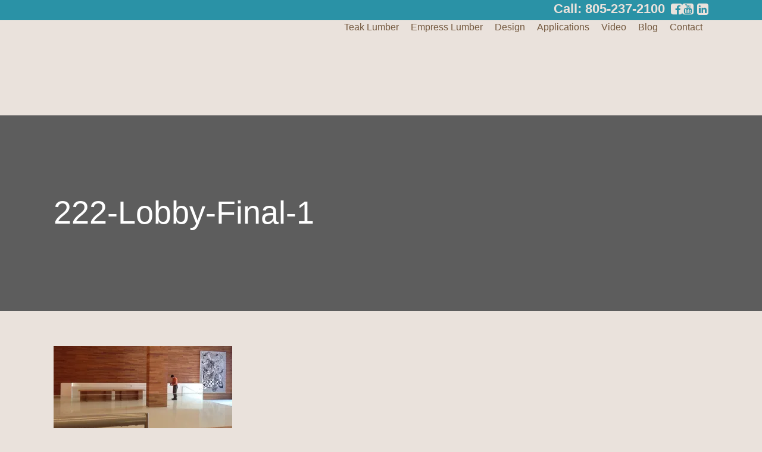

--- FILE ---
content_type: text/html; charset=UTF-8
request_url: https://pacificcoastteak.com/222-2nd-street-teak-project/222-lobby-final-1/
body_size: 18229
content:
<!DOCTYPE html><html lang="en-US"><head><script data-no-optimize="1">var litespeed_docref=sessionStorage.getItem("litespeed_docref");litespeed_docref&&(Object.defineProperty(document,"referrer",{get:function(){return litespeed_docref}}),sessionStorage.removeItem("litespeed_docref"));</script> <meta charset="UTF-8" /><link data-optimized="2" rel="stylesheet" href="https://pacificcoastteak.com/wp-content/litespeed/css/b49de7eb77d5f0975735ad9cb4055ad5.css?ver=9e9d7" /><meta name="viewport" content="width=device-width,initial-scale=1,user-scalable=no"><title>222-Lobby-Final-1 - Pacific Coast Teak</title><link rel="profile" href="https://gmpg.org/xfn/11"/><link rel="shortcut icon" type="image/x-icon" href="https://pacificcoastteak.com/wp-content/uploads/2017/04/icon.png" /><link rel="apple-touch-icon" href="https://pacificcoastteak.com/wp-content/uploads/2017/04/icon.png" />
<!--[if gte IE 9]><style type="text/css">.gradient {
			filter: none;
		}</style><![endif]--><meta name='robots' content='index, follow, max-image-preview:large, max-snippet:-1, max-video-preview:-1' /><link rel="canonical" href="https://pacificcoastteak.com/222-2nd-street-teak-project/222-lobby-final-1/" /><meta property="og:locale" content="en_US" /><meta property="og:type" content="article" /><meta property="og:title" content="222-Lobby-Final-1 - Pacific Coast Teak" /><meta property="og:url" content="https://pacificcoastteak.com/222-2nd-street-teak-project/222-lobby-final-1/" /><meta property="og:site_name" content="Pacific Coast Teak" /><meta property="og:image" content="https://pacificcoastteak.com/222-2nd-street-teak-project/222-lobby-final-1" /><meta property="og:image:width" content="460" /><meta property="og:image:height" content="259" /><meta property="og:image:type" content="image/jpeg" /><meta name="twitter:card" content="summary_large_image" /> <script type="application/ld+json" class="yoast-schema-graph">{"@context":"https://schema.org","@graph":[{"@type":"WebPage","@id":"https://pacificcoastteak.com/222-2nd-street-teak-project/222-lobby-final-1/","url":"https://pacificcoastteak.com/222-2nd-street-teak-project/222-lobby-final-1/","name":"222-Lobby-Final-1 - Pacific Coast Teak","isPartOf":{"@id":"https://pacificcoastteak.com/#website"},"primaryImageOfPage":{"@id":"https://pacificcoastteak.com/222-2nd-street-teak-project/222-lobby-final-1/#primaryimage"},"image":{"@id":"https://pacificcoastteak.com/222-2nd-street-teak-project/222-lobby-final-1/#primaryimage"},"thumbnailUrl":"https://i0.wp.com/pacificcoastteak.com/wp-content/uploads/2017/04/222-Lobby-Final-1.jpg?fit=460%2C259&ssl=1","datePublished":"2017-04-30T21:45:37+00:00","dateModified":"2017-04-30T21:45:37+00:00","breadcrumb":{"@id":"https://pacificcoastteak.com/222-2nd-street-teak-project/222-lobby-final-1/#breadcrumb"},"inLanguage":"en-US","potentialAction":[{"@type":"ReadAction","target":["https://pacificcoastteak.com/222-2nd-street-teak-project/222-lobby-final-1/"]}]},{"@type":"ImageObject","inLanguage":"en-US","@id":"https://pacificcoastteak.com/222-2nd-street-teak-project/222-lobby-final-1/#primaryimage","url":"https://i0.wp.com/pacificcoastteak.com/wp-content/uploads/2017/04/222-Lobby-Final-1.jpg?fit=460%2C259&ssl=1","contentUrl":"https://i0.wp.com/pacificcoastteak.com/wp-content/uploads/2017/04/222-Lobby-Final-1.jpg?fit=460%2C259&ssl=1","width":460,"height":259},{"@type":"BreadcrumbList","@id":"https://pacificcoastteak.com/222-2nd-street-teak-project/222-lobby-final-1/#breadcrumb","itemListElement":[{"@type":"ListItem","position":1,"name":"Home","item":"https://pacificcoastteak.com/"},{"@type":"ListItem","position":2,"name":"222 2nd Street Teak Project","item":"https://pacificcoastteak.com/222-2nd-street-teak-project/"},{"@type":"ListItem","position":3,"name":"222-Lobby-Final-1"}]},{"@type":"WebSite","@id":"https://pacificcoastteak.com/#website","url":"https://pacificcoastteak.com/","name":"Pacific Coast Teak","description":"FSC® Certified Teak Lumber","publisher":{"@id":"https://pacificcoastteak.com/#organization"},"potentialAction":[{"@type":"SearchAction","target":{"@type":"EntryPoint","urlTemplate":"https://pacificcoastteak.com/?s={search_term_string}"},"query-input":"required name=search_term_string"}],"inLanguage":"en-US"},{"@type":"Organization","@id":"https://pacificcoastteak.com/#organization","name":"Pacific Coast Teak","url":"https://pacificcoastteak.com/","logo":{"@type":"ImageObject","inLanguage":"en-US","@id":"https://pacificcoastteak.com/#/schema/logo/image/","url":"https://i0.wp.com/pacificcoastteak.com/wp-content/uploads/2017/06/pacific-coast-teak-logo.png?fit=330%2C108&ssl=1","contentUrl":"https://i0.wp.com/pacificcoastteak.com/wp-content/uploads/2017/06/pacific-coast-teak-logo.png?fit=330%2C108&ssl=1","width":330,"height":108,"caption":"Pacific Coast Teak"},"image":{"@id":"https://pacificcoastteak.com/#/schema/logo/image/"}}]}</script> <link rel='dns-prefetch' href='//stats.wp.com' /><link rel='dns-prefetch' href='//v0.wordpress.com' /><link rel='dns-prefetch' href='//i0.wp.com' /><link rel="alternate" type="application/rss+xml" title="Pacific Coast Teak &raquo; Feed" href="https://pacificcoastteak.com/feed/" /><link rel="alternate" type="application/rss+xml" title="Pacific Coast Teak &raquo; Comments Feed" href="https://pacificcoastteak.com/comments/feed/" /><link rel="alternate" type="application/rss+xml" title="Pacific Coast Teak &raquo; 222-Lobby-Final-1 Comments Feed" href="https://pacificcoastteak.com/222-2nd-street-teak-project/222-lobby-final-1/feed/" /><style id='wp-block-library-inline-css' type='text/css'>.has-text-align-justify{text-align:justify;}</style><style id='global-styles-inline-css' type='text/css'>body{--wp--preset--color--black: #000000;--wp--preset--color--cyan-bluish-gray: #abb8c3;--wp--preset--color--white: #ffffff;--wp--preset--color--pale-pink: #f78da7;--wp--preset--color--vivid-red: #cf2e2e;--wp--preset--color--luminous-vivid-orange: #ff6900;--wp--preset--color--luminous-vivid-amber: #fcb900;--wp--preset--color--light-green-cyan: #7bdcb5;--wp--preset--color--vivid-green-cyan: #00d084;--wp--preset--color--pale-cyan-blue: #8ed1fc;--wp--preset--color--vivid-cyan-blue: #0693e3;--wp--preset--color--vivid-purple: #9b51e0;--wp--preset--gradient--vivid-cyan-blue-to-vivid-purple: linear-gradient(135deg,rgba(6,147,227,1) 0%,rgb(155,81,224) 100%);--wp--preset--gradient--light-green-cyan-to-vivid-green-cyan: linear-gradient(135deg,rgb(122,220,180) 0%,rgb(0,208,130) 100%);--wp--preset--gradient--luminous-vivid-amber-to-luminous-vivid-orange: linear-gradient(135deg,rgba(252,185,0,1) 0%,rgba(255,105,0,1) 100%);--wp--preset--gradient--luminous-vivid-orange-to-vivid-red: linear-gradient(135deg,rgba(255,105,0,1) 0%,rgb(207,46,46) 100%);--wp--preset--gradient--very-light-gray-to-cyan-bluish-gray: linear-gradient(135deg,rgb(238,238,238) 0%,rgb(169,184,195) 100%);--wp--preset--gradient--cool-to-warm-spectrum: linear-gradient(135deg,rgb(74,234,220) 0%,rgb(151,120,209) 20%,rgb(207,42,186) 40%,rgb(238,44,130) 60%,rgb(251,105,98) 80%,rgb(254,248,76) 100%);--wp--preset--gradient--blush-light-purple: linear-gradient(135deg,rgb(255,206,236) 0%,rgb(152,150,240) 100%);--wp--preset--gradient--blush-bordeaux: linear-gradient(135deg,rgb(254,205,165) 0%,rgb(254,45,45) 50%,rgb(107,0,62) 100%);--wp--preset--gradient--luminous-dusk: linear-gradient(135deg,rgb(255,203,112) 0%,rgb(199,81,192) 50%,rgb(65,88,208) 100%);--wp--preset--gradient--pale-ocean: linear-gradient(135deg,rgb(255,245,203) 0%,rgb(182,227,212) 50%,rgb(51,167,181) 100%);--wp--preset--gradient--electric-grass: linear-gradient(135deg,rgb(202,248,128) 0%,rgb(113,206,126) 100%);--wp--preset--gradient--midnight: linear-gradient(135deg,rgb(2,3,129) 0%,rgb(40,116,252) 100%);--wp--preset--duotone--dark-grayscale: url('#wp-duotone-dark-grayscale');--wp--preset--duotone--grayscale: url('#wp-duotone-grayscale');--wp--preset--duotone--purple-yellow: url('#wp-duotone-purple-yellow');--wp--preset--duotone--blue-red: url('#wp-duotone-blue-red');--wp--preset--duotone--midnight: url('#wp-duotone-midnight');--wp--preset--duotone--magenta-yellow: url('#wp-duotone-magenta-yellow');--wp--preset--duotone--purple-green: url('#wp-duotone-purple-green');--wp--preset--duotone--blue-orange: url('#wp-duotone-blue-orange');--wp--preset--font-size--small: 13px;--wp--preset--font-size--medium: 20px;--wp--preset--font-size--large: 36px;--wp--preset--font-size--x-large: 42px;--wp--preset--spacing--20: 0.44rem;--wp--preset--spacing--30: 0.67rem;--wp--preset--spacing--40: 1rem;--wp--preset--spacing--50: 1.5rem;--wp--preset--spacing--60: 2.25rem;--wp--preset--spacing--70: 3.38rem;--wp--preset--spacing--80: 5.06rem;--wp--preset--shadow--natural: 6px 6px 9px rgba(0, 0, 0, 0.2);--wp--preset--shadow--deep: 12px 12px 50px rgba(0, 0, 0, 0.4);--wp--preset--shadow--sharp: 6px 6px 0px rgba(0, 0, 0, 0.2);--wp--preset--shadow--outlined: 6px 6px 0px -3px rgba(255, 255, 255, 1), 6px 6px rgba(0, 0, 0, 1);--wp--preset--shadow--crisp: 6px 6px 0px rgba(0, 0, 0, 1);}:where(.is-layout-flex){gap: 0.5em;}body .is-layout-flow > .alignleft{float: left;margin-inline-start: 0;margin-inline-end: 2em;}body .is-layout-flow > .alignright{float: right;margin-inline-start: 2em;margin-inline-end: 0;}body .is-layout-flow > .aligncenter{margin-left: auto !important;margin-right: auto !important;}body .is-layout-constrained > .alignleft{float: left;margin-inline-start: 0;margin-inline-end: 2em;}body .is-layout-constrained > .alignright{float: right;margin-inline-start: 2em;margin-inline-end: 0;}body .is-layout-constrained > .aligncenter{margin-left: auto !important;margin-right: auto !important;}body .is-layout-constrained > :where(:not(.alignleft):not(.alignright):not(.alignfull)){max-width: var(--wp--style--global--content-size);margin-left: auto !important;margin-right: auto !important;}body .is-layout-constrained > .alignwide{max-width: var(--wp--style--global--wide-size);}body .is-layout-flex{display: flex;}body .is-layout-flex{flex-wrap: wrap;align-items: center;}body .is-layout-flex > *{margin: 0;}:where(.wp-block-columns.is-layout-flex){gap: 2em;}.has-black-color{color: var(--wp--preset--color--black) !important;}.has-cyan-bluish-gray-color{color: var(--wp--preset--color--cyan-bluish-gray) !important;}.has-white-color{color: var(--wp--preset--color--white) !important;}.has-pale-pink-color{color: var(--wp--preset--color--pale-pink) !important;}.has-vivid-red-color{color: var(--wp--preset--color--vivid-red) !important;}.has-luminous-vivid-orange-color{color: var(--wp--preset--color--luminous-vivid-orange) !important;}.has-luminous-vivid-amber-color{color: var(--wp--preset--color--luminous-vivid-amber) !important;}.has-light-green-cyan-color{color: var(--wp--preset--color--light-green-cyan) !important;}.has-vivid-green-cyan-color{color: var(--wp--preset--color--vivid-green-cyan) !important;}.has-pale-cyan-blue-color{color: var(--wp--preset--color--pale-cyan-blue) !important;}.has-vivid-cyan-blue-color{color: var(--wp--preset--color--vivid-cyan-blue) !important;}.has-vivid-purple-color{color: var(--wp--preset--color--vivid-purple) !important;}.has-black-background-color{background-color: var(--wp--preset--color--black) !important;}.has-cyan-bluish-gray-background-color{background-color: var(--wp--preset--color--cyan-bluish-gray) !important;}.has-white-background-color{background-color: var(--wp--preset--color--white) !important;}.has-pale-pink-background-color{background-color: var(--wp--preset--color--pale-pink) !important;}.has-vivid-red-background-color{background-color: var(--wp--preset--color--vivid-red) !important;}.has-luminous-vivid-orange-background-color{background-color: var(--wp--preset--color--luminous-vivid-orange) !important;}.has-luminous-vivid-amber-background-color{background-color: var(--wp--preset--color--luminous-vivid-amber) !important;}.has-light-green-cyan-background-color{background-color: var(--wp--preset--color--light-green-cyan) !important;}.has-vivid-green-cyan-background-color{background-color: var(--wp--preset--color--vivid-green-cyan) !important;}.has-pale-cyan-blue-background-color{background-color: var(--wp--preset--color--pale-cyan-blue) !important;}.has-vivid-cyan-blue-background-color{background-color: var(--wp--preset--color--vivid-cyan-blue) !important;}.has-vivid-purple-background-color{background-color: var(--wp--preset--color--vivid-purple) !important;}.has-black-border-color{border-color: var(--wp--preset--color--black) !important;}.has-cyan-bluish-gray-border-color{border-color: var(--wp--preset--color--cyan-bluish-gray) !important;}.has-white-border-color{border-color: var(--wp--preset--color--white) !important;}.has-pale-pink-border-color{border-color: var(--wp--preset--color--pale-pink) !important;}.has-vivid-red-border-color{border-color: var(--wp--preset--color--vivid-red) !important;}.has-luminous-vivid-orange-border-color{border-color: var(--wp--preset--color--luminous-vivid-orange) !important;}.has-luminous-vivid-amber-border-color{border-color: var(--wp--preset--color--luminous-vivid-amber) !important;}.has-light-green-cyan-border-color{border-color: var(--wp--preset--color--light-green-cyan) !important;}.has-vivid-green-cyan-border-color{border-color: var(--wp--preset--color--vivid-green-cyan) !important;}.has-pale-cyan-blue-border-color{border-color: var(--wp--preset--color--pale-cyan-blue) !important;}.has-vivid-cyan-blue-border-color{border-color: var(--wp--preset--color--vivid-cyan-blue) !important;}.has-vivid-purple-border-color{border-color: var(--wp--preset--color--vivid-purple) !important;}.has-vivid-cyan-blue-to-vivid-purple-gradient-background{background: var(--wp--preset--gradient--vivid-cyan-blue-to-vivid-purple) !important;}.has-light-green-cyan-to-vivid-green-cyan-gradient-background{background: var(--wp--preset--gradient--light-green-cyan-to-vivid-green-cyan) !important;}.has-luminous-vivid-amber-to-luminous-vivid-orange-gradient-background{background: var(--wp--preset--gradient--luminous-vivid-amber-to-luminous-vivid-orange) !important;}.has-luminous-vivid-orange-to-vivid-red-gradient-background{background: var(--wp--preset--gradient--luminous-vivid-orange-to-vivid-red) !important;}.has-very-light-gray-to-cyan-bluish-gray-gradient-background{background: var(--wp--preset--gradient--very-light-gray-to-cyan-bluish-gray) !important;}.has-cool-to-warm-spectrum-gradient-background{background: var(--wp--preset--gradient--cool-to-warm-spectrum) !important;}.has-blush-light-purple-gradient-background{background: var(--wp--preset--gradient--blush-light-purple) !important;}.has-blush-bordeaux-gradient-background{background: var(--wp--preset--gradient--blush-bordeaux) !important;}.has-luminous-dusk-gradient-background{background: var(--wp--preset--gradient--luminous-dusk) !important;}.has-pale-ocean-gradient-background{background: var(--wp--preset--gradient--pale-ocean) !important;}.has-electric-grass-gradient-background{background: var(--wp--preset--gradient--electric-grass) !important;}.has-midnight-gradient-background{background: var(--wp--preset--gradient--midnight) !important;}.has-small-font-size{font-size: var(--wp--preset--font-size--small) !important;}.has-medium-font-size{font-size: var(--wp--preset--font-size--medium) !important;}.has-large-font-size{font-size: var(--wp--preset--font-size--large) !important;}.has-x-large-font-size{font-size: var(--wp--preset--font-size--x-large) !important;}
.wp-block-navigation a:where(:not(.wp-element-button)){color: inherit;}
:where(.wp-block-columns.is-layout-flex){gap: 2em;}
.wp-block-pullquote{font-size: 1.5em;line-height: 1.6;}</style><style id='rs-plugin-settings-inline-css' type='text/css'>#rs-demo-id {}</style><style id='akismet-widget-style-inline-css' type='text/css'>.a-stats {
				--akismet-color-mid-green: #357b49;
				--akismet-color-white: #fff;
				--akismet-color-light-grey: #f6f7f7;

				max-width: 350px;
				width: auto;
			}

			.a-stats * {
				all: unset;
				box-sizing: border-box;
			}

			.a-stats strong {
				font-weight: 600;
			}

			.a-stats a.a-stats__link,
			.a-stats a.a-stats__link:visited,
			.a-stats a.a-stats__link:active {
				background: var(--akismet-color-mid-green);
				border: none;
				box-shadow: none;
				border-radius: 8px;
				color: var(--akismet-color-white);
				cursor: pointer;
				display: block;
				font-family: -apple-system, BlinkMacSystemFont, 'Segoe UI', 'Roboto', 'Oxygen-Sans', 'Ubuntu', 'Cantarell', 'Helvetica Neue', sans-serif;
				font-weight: 500;
				padding: 12px;
				text-align: center;
				text-decoration: none;
				transition: all 0.2s ease;
			}

			/* Extra specificity to deal with TwentyTwentyOne focus style */
			.widget .a-stats a.a-stats__link:focus {
				background: var(--akismet-color-mid-green);
				color: var(--akismet-color-white);
				text-decoration: none;
			}

			.a-stats a.a-stats__link:hover {
				filter: brightness(110%);
				box-shadow: 0 4px 12px rgba(0, 0, 0, 0.06), 0 0 2px rgba(0, 0, 0, 0.16);
			}

			.a-stats .count {
				color: var(--akismet-color-white);
				display: block;
				font-size: 1.5em;
				line-height: 1.4;
				padding: 0 13px;
				white-space: nowrap;
			}</style><style id='__EPYT__style-inline-css' type='text/css'>.epyt-gallery-thumb {
                        width: 33.333%;
                }</style> <script type="litespeed/javascript" data-src='https://pacificcoastteak.com/wp-includes/js/jquery/jquery.min.js' id='jquery-core-js'></script> <script id='foobox-free-min-js-before' type="litespeed/javascript">var FOOBOX=window.FOOBOX={ready:!0,disableOthers:!1,o:{wordpress:{enabled:!0},countMessage:'image %index of %total',captions:{dataTitle:["captionTitle","title"],dataDesc:["captionDesc","description"]},excludes:'.fbx-link,.nofoobox,.nolightbox,a[href*="pinterest.com/pin/create/button/"]',affiliate:{enabled:!1}},selectors:[".foogallery-container.foogallery-lightbox-foobox",".foogallery-container.foogallery-lightbox-foobox-free",".gallery",".wp-block-gallery",".wp-caption",".wp-block-image","a:has(img[class*=wp-image-])",".foobox"],pre:function($){},post:function($){},custom:function($){}}</script> <script id='__ytprefs__-js-extra' type="litespeed/javascript">var _EPYT_={"ajaxurl":"https:\/\/pacificcoastteak.com\/wp-admin\/admin-ajax.php","security":"054c956208","gallery_scrolloffset":"20","eppathtoscripts":"https:\/\/pacificcoastteak.com\/wp-content\/plugins\/youtube-embed-plus\/scripts\/","eppath":"https:\/\/pacificcoastteak.com\/wp-content\/plugins\/youtube-embed-plus\/","epresponsiveselector":"[\"iframe.__youtube_prefs__\"]","epdovol":"1","version":"14.1.6.3","evselector":"iframe.__youtube_prefs__[src], iframe[src*=\"youtube.com\/embed\/\"], iframe[src*=\"youtube-nocookie.com\/embed\/\"]","ajax_compat":"","maxres_facade":"eager","ytapi_load":"light","pause_others":"","stopMobileBuffer":"1","facade_mode":"","not_live_on_channel":"","vi_active":"","vi_js_posttypes":[]}</script> <link rel="https://api.w.org/" href="https://pacificcoastteak.com/wp-json/" /><link rel="alternate" type="application/json" href="https://pacificcoastteak.com/wp-json/wp/v2/media/184" /><link rel="EditURI" type="application/rsd+xml" title="RSD" href="https://pacificcoastteak.com/xmlrpc.php?rsd" /><link rel="wlwmanifest" type="application/wlwmanifest+xml" href="https://pacificcoastteak.com/wp-includes/wlwmanifest.xml" /><meta name="generator" content="WordPress 6.2.8" /><link rel='shortlink' href='https://wp.me/a2uZOp-2Y' /><link rel="alternate" type="application/json+oembed" href="https://pacificcoastteak.com/wp-json/oembed/1.0/embed?url=https%3A%2F%2Fpacificcoastteak.com%2F222-2nd-street-teak-project%2F222-lobby-final-1%2F" /><link rel="alternate" type="text/xml+oembed" href="https://pacificcoastteak.com/wp-json/oembed/1.0/embed?url=https%3A%2F%2Fpacificcoastteak.com%2F222-2nd-street-teak-project%2F222-lobby-final-1%2F&#038;format=xml" /><style>img#wpstats{display:none}</style><style type="text/css">.recentcomments a{display:inline !important;padding:0 !important;margin:0 !important;}</style><meta name="generator" content="Powered by WPBakery Page Builder - drag and drop page builder for WordPress."/><meta name="generator" content="Powered by Slider Revolution 5.4.5.1 - responsive, Mobile-Friendly Slider Plugin for WordPress with comfortable drag and drop interface." /> <script type="litespeed/javascript">function setREVStartSize(e){try{var i=jQuery(window).width(),t=9999,r=0,n=0,l=0,f=0,s=0,h=0;if(e.responsiveLevels&&(jQuery.each(e.responsiveLevels,function(e,f){f>i&&(t=r=f,l=e),i>f&&f>r&&(r=f,n=e)}),t>r&&(l=n)),f=e.gridheight[l]||e.gridheight[0]||e.gridheight,s=e.gridwidth[l]||e.gridwidth[0]||e.gridwidth,h=i/s,h=h>1?1:h,f=Math.round(h*f),"fullscreen"==e.sliderLayout){var u=(e.c.width(),jQuery(window).height());if(void 0!=e.fullScreenOffsetContainer){var c=e.fullScreenOffsetContainer.split(",");if(c)jQuery.each(c,function(e,i){u=jQuery(i).length>0?u-jQuery(i).outerHeight(!0):u}),e.fullScreenOffset.split("%").length>1&&void 0!=e.fullScreenOffset&&e.fullScreenOffset.length>0?u-=jQuery(window).height()*parseInt(e.fullScreenOffset,0)/100:void 0!=e.fullScreenOffset&&e.fullScreenOffset.length>0&&(u-=parseInt(e.fullScreenOffset,0))}f=u}else void 0!=e.minHeight&&f<e.minHeight&&(f=e.minHeight);e.c.closest(".rev_slider_wrapper").css({height:f})}catch(d){console.log("Failure at Presize of Slider:"+d)}}</script> <style type="text/css" id="wp-custom-css">header.scrolled nav.main_menu > ul > li > a, header.light.scrolled nav.main_menu > ul > li > a, header.dark.scrolled nav.main_menu > ul > li > a {
    color: #eae2dc;
    line-height: 70px !important;
    letter-spacing: 0px;
}
header.scrolled nav.main_menu > ul > li > a:hover > span, header.scrolled nav.main_menu > ul > li:hover > a > span, header.scrolled nav.main_menu > ul > li.active > a > span, header.scrolled nav.main_menu > ul > li > a:hover > i, header.scrolled nav.main_menu > ul > li:hover > a > i, header.scrolled nav.main_menu > ul > li.active > a > i, header.scrolled .side_menu_button a:hover, .light.scrolled nav.main_menu > ul > li > a:hover, .light.scrolled nav.main_menu > ul > li.active > a, .light.scrolled .side_menu_button a:hover, .dark.scrolled nav.main_menu > ul > li > a:hover, .dark.scrolled nav.main_menu > ul > li.active > a, .dark.scrolled .side_menu_button a:hover {
    color: #60d0e6 !important;
}
.mobile_menu_button span {
    font-size: 18px !important;
}
.mobile_menu_button span, .side_menu_button>a {
    color: #ffffff !important;
}
nav.mobile_menu ul a.current {
	color: #ffffff !important;
}
nav.mobile_menu ul a {
	color: #EAE2DC !important;
}
aside.sidebar .widget a {
    color: #2a92a6 !important;
}
.drop_down .second .inner ul li a, .drop_down .second .inner ul li h4 {
	font-size:17px;
	display: list-item;
  list-style-type: disc;
  list-style-position: inside;
}</style><noscript><style>.wpb_animate_when_almost_visible { opacity: 1; }</style></noscript></head><body data-rsssl=1 class="attachment attachment-template-default attachmentid-184 attachment-jpeg  select-child-theme-ver-1.0.0 select-theme-ver-4.1 smooth_scroll wpb-js-composer js-comp-ver-6.13.0 vc_responsive"><div class="wrapper"><div class="wrapper_inner">
 <script type="litespeed/javascript">var _gaq=_gaq||[];_gaq.push(['_setAccount','UA-111988217-1']);_gaq.push(['_trackPageview']);(function(){var ga=document.createElement('script');ga.type='text/javascript';ga.async=!0;ga.src=('https:'==document.location.protocol?'https://ssl':'http://www')+'.google-analytics.com/ga.js';var s=document.getElementsByTagName('script')[0];s.parentNode.insertBefore(ga,s)})()</script> <header class="page_header scrolled_not_transparent has_top scroll_top  fixed"><div class="header_inner clearfix"><div class="header_top_bottom_holder"><div class="header_top clearfix" style='background-color:rgba(42, 146, 166, 1);' ><div class="container"><div class="container_inner clearfix" ><div class="left"><div class="inner"></div></div><div class="right"><div class="inner"><div class="header-widget widget_text header-right-widget"><div class="textwidget">Call: 805-237-2100</div></div><div class="widget_text header-widget widget_custom_html header-right-widget"><div class="textwidget custom-html-widget"><span class="q_font_awsome_icon q_icon_shortcode normal q_font_awsome_icon_holder fa-1x  " style="color: #35b4cb;margin: 10; "><a href="https://www.facebook.com/pacificcoastteak" target="_blank" rel="noopener"><i class="fa fa-facebook-square"></i></a></span><span class="q_font_awsome_icon q_icon_shortcode normal q_font_awsome_icon_holder fa-1x  " style="color: #35b4cb;margin: 10; "><a href="https://www.youtube.com/channel/UC86q5LRT1xYXaVAw4uxi1uw" target="_blank" rel="noopener"><i class="fa fa-youtube-square"></i></a></span>
<span class="q_font_awsome_icon q_icon_shortcode normal q_font_awsome_icon_holder fa-1x  " style="color: #35b4cb;margin: 10; "><a href="https://www.linkedin.com/company/1214059" target="_blank" rel="noopener"><i class="fa fa-linkedin-square"></i></a></span></div></div></div></div></div></div></div><div class="header_bottom clearfix" style=' background-color:rgba(234, 226, 220, 1);' ><div class="container"><div class="container_inner clearfix" ><div class="header_inner_left"><div class="mobile_menu_button"><span><i class="fa fa-bars"></i></span></div><div class="logo_wrapper"><div class="q_logo"><a href="https://pacificcoastteak.com/"><img data-lazyloaded="1" src="[data-uri]" width="330" height="108" class="normal" data-src="https://pacificcoastteak.com/wp-content/uploads/2017/06/pacific-coast-teak-logo.png" alt="Logo"/><img data-lazyloaded="1" src="[data-uri]" width="330" height="108" class="light" data-src="https://pacificcoastteak.com/wp-content/uploads/2017/06/pacific-coast-teak-logo.png" alt="Logo"/><img data-lazyloaded="1" src="[data-uri]" width="330" height="108" class="dark" data-src="https://pacificcoastteak.com/wp-content/uploads/2017/06/pacific-coast-teak-logo.png" alt="Logo"/><img data-lazyloaded="1" src="[data-uri]" width="330" height="108" class="sticky" data-src="https://pacificcoastteak.com/wp-content/uploads/2017/06/pacific-coast-teak-logo.png" alt="Logo"/></a></div></div></div><div class="header_inner_right"><div class="side_menu_button_wrapper right"><div class="side_menu_button"></div></div></div><nav class="main_menu drop_down   right"><ul id="menu-main-menu" class=""><li id="nav-menu-item-28" class="menu-item menu-item-type-post_type menu-item-object-page  narrow"><a href="https://pacificcoastteak.com/teak-lumber/" class=""><i class="menu_icon fa blank"></i><span class="menu-text">Teak Lumber</span><span class="plus"></span></a></li><li id="nav-menu-item-588" class="menu-item menu-item-type-post_type menu-item-object-page  narrow"><a href="https://pacificcoastteak.com/empress-lumber/" class=""><i class="menu_icon fa blank"></i><span class="menu-text">Empress Lumber</span><span class="plus"></span></a></li><li id="nav-menu-item-27" class="menu-item menu-item-type-post_type menu-item-object-page  narrow"><a href="https://pacificcoastteak.com/design-solutions/" class=""><i class="menu_icon fa blank"></i><span class="menu-text">Design</span><span class="plus"></span></a></li><li id="nav-menu-item-25" class="menu-item menu-item-type-post_type menu-item-object-page  narrow"><a href="https://pacificcoastteak.com/applications/" class=""><i class="menu_icon fa blank"></i><span class="menu-text">Applications</span><span class="plus"></span></a></li><li id="nav-menu-item-363" class="menu-item menu-item-type-post_type menu-item-object-page  narrow"><a href="https://pacificcoastteak.com/teak-videos/" class=""><i class="menu_icon fa blank"></i><span class="menu-text">Video</span><span class="plus"></span></a></li><li id="nav-menu-item-368" class="menu-item menu-item-type-post_type menu-item-object-page  narrow"><a href="https://pacificcoastteak.com/blog/" class=""><i class="menu_icon fa blank"></i><span class="menu-text">Blog</span><span class="plus"></span></a></li><li id="nav-menu-item-24" class="menu-item menu-item-type-post_type menu-item-object-page  narrow"><a href="https://pacificcoastteak.com/contact/" class=""><i class="menu_icon fa blank"></i><span class="menu-text">Contact</span><span class="plus"></span></a></li></ul></nav><nav class="mobile_menu"><ul id="menu-main-menu-1" class=""><li id="mobile-menu-item-28" class="menu-item menu-item-type-post_type menu-item-object-page "><a href="https://pacificcoastteak.com/teak-lumber/" class=""><span>Teak Lumber</span></a><span class="mobile_arrow"><i class="fa fa-angle-right"></i><i class="fa fa-angle-down"></i></span></li><li id="mobile-menu-item-588" class="menu-item menu-item-type-post_type menu-item-object-page "><a href="https://pacificcoastteak.com/empress-lumber/" class=""><span>Empress Lumber</span></a><span class="mobile_arrow"><i class="fa fa-angle-right"></i><i class="fa fa-angle-down"></i></span></li><li id="mobile-menu-item-27" class="menu-item menu-item-type-post_type menu-item-object-page "><a href="https://pacificcoastteak.com/design-solutions/" class=""><span>Design</span></a><span class="mobile_arrow"><i class="fa fa-angle-right"></i><i class="fa fa-angle-down"></i></span></li><li id="mobile-menu-item-25" class="menu-item menu-item-type-post_type menu-item-object-page "><a href="https://pacificcoastteak.com/applications/" class=""><span>Applications</span></a><span class="mobile_arrow"><i class="fa fa-angle-right"></i><i class="fa fa-angle-down"></i></span></li><li id="mobile-menu-item-363" class="menu-item menu-item-type-post_type menu-item-object-page "><a href="https://pacificcoastteak.com/teak-videos/" class=""><span>Video</span></a><span class="mobile_arrow"><i class="fa fa-angle-right"></i><i class="fa fa-angle-down"></i></span></li><li id="mobile-menu-item-368" class="menu-item menu-item-type-post_type menu-item-object-page "><a href="https://pacificcoastteak.com/blog/" class=""><span>Blog</span></a><span class="mobile_arrow"><i class="fa fa-angle-right"></i><i class="fa fa-angle-down"></i></span></li><li id="mobile-menu-item-24" class="menu-item menu-item-type-post_type menu-item-object-page "><a href="https://pacificcoastteak.com/contact/" class=""><span>Contact</span></a><span class="mobile_arrow"><i class="fa fa-angle-right"></i><i class="fa fa-angle-down"></i></span></li></ul></nav></div></div></div></div></div></header>
<a id='back_to_top' href='#'>
<span class="fa-stack">
<span class="arrow_carrot-up"></span>
</span>
</a><div class="content content_top_margin"><div class="content_inner  "><div class="title_outer title_without_animation  " data-height="330"><div class="title position_left standard_title " style="height:330px;"><div class="image not_responsive"></div><div class="title_holder" ><div class="container"><div class="container_inner clearfix"><div class="title_subtitle_holder" ><h1><span>222-Lobby-Final-1</span></h1></div></div></div></div></div></div><div class="container"><div class="container_inner default_template_holder clearfix" ><p class="attachment"><a href='https://i0.wp.com/pacificcoastteak.com/wp-content/uploads/2017/04/222-Lobby-Final-1.jpg?ssl=1'><img data-lazyloaded="1" src="[data-uri]" width="300" height="169" data-src="https://i0.wp.com/pacificcoastteak.com/wp-content/uploads/2017/04/222-Lobby-Final-1.jpg?fit=300%2C169&amp;ssl=1" class="attachment-medium size-medium" alt="" decoding="async" loading="lazy" data-srcset="https://i0.wp.com/pacificcoastteak.com/wp-content/uploads/2017/04/222-Lobby-Final-1.jpg?w=460&amp;ssl=1 460w, https://i0.wp.com/pacificcoastteak.com/wp-content/uploads/2017/04/222-Lobby-Final-1.jpg?resize=300%2C169&amp;ssl=1 300w" data-sizes="(max-width: 300px) 100vw, 300px" /></a></p></div></div></div></div><footer ><div class="footer_inner clearfix"><div class="footer_top_holder"><div class="footer_top"><div class="container"><div class="container_inner"><div class="three_columns clearfix"><div class="qode_column column1"><div class="column_inner"><div id="text-3" class="widget widget_text"><div class="textwidget"><p><img data-lazyloaded="1" src="[data-uri]" decoding="async" loading="lazy" class="alignnone size-full wp-image-57" data-src="https://i0.wp.com/pacificcoastteak.com/wp-content/uploads/2017/04/pacific-coast-teak.png?resize=256%2C94" alt="" width="256" height="94" data-recalc-dims="1" /></p><h6><span style="color: #eae2dc;">Pacific Coast Teak is a Direct Importer and Distributor of Rough-Sawn FSC® Certified Teak Lumber </span></h6><p><span style="color: #eae2dc;">Pacific Coast Teak, Inc. supplies architects, builders and designers with premium quality Teak lumber for high-end homes, restaurants, hotels and other large scale projects.</span></p><p><span style="border-radius: 2px; text-indent: 20px; width: auto; padding: 0px 4px 0px 0px; text-align: center; font: bold 11px/20px 'Helvetica Neue',Helvetica,sans-serif; color: #ffffff; background: #bd081c no-repeat scroll 3px 50% / 14px 14px; position: absolute; opacity: 1; z-index: 8675309; display: none; cursor: pointer;">Save</span></p><p><span style="border-radius: 2px; text-indent: 20px; width: auto; padding: 0px 4px 0px 0px; text-align: center; font: bold 11px/20px 'Helvetica Neue',Helvetica,sans-serif; color: #ffffff; background: #bd081c  no-repeat scroll 3px 50% / 14px 14px; position: absolute; opacity: 1; z-index: 8675309; display: none; cursor: pointer;">Save</span></p></div></div><div id="custom_html-2" class="widget_text widget widget_custom_html"><div class="textwidget custom-html-widget"><span class="q_font_awsome_icon q_icon_shortcode normal q_font_awsome_icon_holder fa-3x  " style="color: #35b4cb;margin: 10; "><a href="https://www.facebook.com/pacificcoastteak" target="_blank" rel="noopener"><i class="fa fa-facebook-square"></i></a></span><span class="q_font_awsome_icon q_icon_shortcode normal q_font_awsome_icon_holder fa-3x  " style="color: #35b4cb;margin: 10; "><a href="https://www.youtube.com/channel/UC86q5LRT1xYXaVAw4uxi1uw" target="_blank" rel="noopener"><i class="fa fa-youtube-square"></i></a></span>
<span class="q_font_awsome_icon q_icon_shortcode normal q_font_awsome_icon_holder fa-3x  " style="color: #35b4cb;margin: 10; "><a href="https://www.linkedin.com/company/1214059" target="_blank" rel="noopener"><i class="fa fa-linkedin-square"></i></a></span></div></div></div></div><div class="qode_column column2"><div class="column_inner"><div id="text-4" class="widget widget_text"><div class="textwidget"><a href="https://us.fsc.org/en-us" target="_blank" rel="noopener noreferrer"><img data-lazyloaded="1" src="[data-uri]" class="size-full wp-image-194 aligncenter" data-src="https://i0.wp.com/pacificcoastteak.com/wp-content/uploads/2017/04/FSC-logo.png?resize=150%2C189" alt="" width="150" height="189" data-recalc-dims="1" /></a></div></div></div></div><div class="qode_column column3"><div class="column_inner"><div id="gform_widget-2" class="widget gform_widget"><h4>Contact Us</h4><div class='gf_browser_chrome gform_wrapper' id='gform_wrapper_2' ><form method='post' enctype='multipart/form-data'  id='gform_2'  action='/222-2nd-street-teak-project/222-lobby-final-1/'><div class='gform_body'><ul id='gform_fields_2' class='gform_fields top_label form_sublabel_below description_below'><li id='field_2_1'  class='gfield gf_left_half gfield_contains_required field_sublabel_below field_description_below gfield_visibility_visible' ><label class='gfield_label' for='input_2_1' >Full Name<span class='gfield_required'>*</span></label><div class='ginput_container ginput_container_text'><input name='input_1' id='input_2_1' type='text' value='' class='medium'   tabindex='1'  aria-required="true" aria-invalid="false" /></div></li><li id='field_2_2'  class='gfield gf_right_half gfield_contains_required field_sublabel_below field_description_below gfield_visibility_visible' ><label class='gfield_label' for='input_2_2' >Email<span class='gfield_required'>*</span></label><div class='ginput_container ginput_container_email'>
<input name='input_2' id='input_2_2' type='text' value='' class='medium' tabindex='2'   aria-required="true" aria-invalid="false" /></div></li><li id='field_2_3'  class='gfield gfield_contains_required field_sublabel_below field_description_below gfield_visibility_visible' ><label class='gfield_label' for='input_2_3' >Quick Comment<span class='gfield_required'>*</span></label><div class='ginput_container ginput_container_textarea'><textarea name='input_3' id='input_2_3' class='textarea small' tabindex='3'    aria-required="true" aria-invalid="false"   rows='10' cols='50'></textarea></div></li><li id='field_2_4'  class='gfield field_sublabel_below field_description_below gfield_visibility_visible' ><label class='gfield_label' for='input_2_4' >CAPTCHA</label><div id='input_2_4' class='ginput_container ginput_recaptcha' data-sitekey='6LczYR8UAAAAAEgRpn1ji0utpASXmg8yVOkfO-vE'  data-theme='light' data-tabindex='4'  data-badge=''></div></li><li id='field_2_5'  class='gfield gform_validation_container field_sublabel_below field_description_below gfield_visibility_visible' ><label class='gfield_label' for='input_2_5' >Name</label><div class='ginput_container'><input name='input_5' id='input_2_5' type='text' value='' /></div><div class='gfield_description' id='gfield_description_2_5'>This field is for validation purposes and should be left unchanged.</div></li></ul></div><div class='gform_footer top_label'> <input type='submit' id='gform_submit_button_2' class='gform_button button' value='Submit' tabindex='5' onclick='if(window["gf_submitting_2"]){return false;}  window["gf_submitting_2"]=true;  ' onkeypress='if( event.keyCode == 13 ){ if(window["gf_submitting_2"]){return false;} window["gf_submitting_2"]=true;  jQuery("#gform_2").trigger("submit",[true]); }' />
<input type='hidden' class='gform_hidden' name='is_submit_2' value='1' />
<input type='hidden' class='gform_hidden' name='gform_submit' value='2' />
<input type='hidden' class='gform_hidden' name='gform_unique_id' value='' />
<input type='hidden' class='gform_hidden' name='state_2' value='WyJbXSIsImFmMDIwYzhhZWYyYTk0ZGZhODgxNTkyMGNjMWYwMmMxIl0=' />
<input type='hidden' class='gform_hidden' name='gform_target_page_number_2' id='gform_target_page_number_2' value='0' />
<input type='hidden' class='gform_hidden' name='gform_source_page_number_2' id='gform_source_page_number_2' value='1' />
<input type='hidden' name='gform_field_values' value='' /></div><p style="display: none !important;" class="akismet-fields-container" data-prefix="ak_"><label>&#916;<textarea name="ak_hp_textarea" cols="45" rows="8" maxlength="100"></textarea></label><input type="hidden" id="ak_js_1" name="ak_js" value="125"/><script type="litespeed/javascript">document.getElementById("ak_js_1").setAttribute("value",(new Date()).getTime())</script></p></form></div><script type="litespeed/javascript">jQuery(document).bind('gform_post_render',function(event,formId,currentPage){if(formId==2){}});jQuery(document).bind('gform_post_conditional_logic',function(event,formId,fields,isInit){})</script><script type="litespeed/javascript">jQuery(document).ready(function(){jQuery(document).trigger('gform_post_render',[2,1])})</script></div></div></div></div></div></div></div></div><div class="footer_bottom_holder"><div class="footer_bottom"><div class="textwidget">©Pacific Coast Teak. All Rights Reserved.</div></div></div></div></footer></div></div> <script id='qode-like-js-extra' type="litespeed/javascript">var qodeLike={"ajaxurl":"https:\/\/pacificcoastteak.com\/wp-admin\/admin-ajax.php"}</script> <script id='mediaelement-core-js-before' type="litespeed/javascript">var mejsL10n={"language":"en","strings":{"mejs.download-file":"Download File","mejs.install-flash":"You are using a browser that does not have Flash player enabled or installed. Please turn on your Flash player plugin or download the latest version from https:\/\/get.adobe.com\/flashplayer\/","mejs.fullscreen":"Fullscreen","mejs.play":"Play","mejs.pause":"Pause","mejs.time-slider":"Time Slider","mejs.time-help-text":"Use Left\/Right Arrow keys to advance one second, Up\/Down arrows to advance ten seconds.","mejs.live-broadcast":"Live Broadcast","mejs.volume-help-text":"Use Up\/Down Arrow keys to increase or decrease volume.","mejs.unmute":"Unmute","mejs.mute":"Mute","mejs.volume-slider":"Volume Slider","mejs.video-player":"Video Player","mejs.audio-player":"Audio Player","mejs.captions-subtitles":"Captions\/Subtitles","mejs.captions-chapters":"Chapters","mejs.none":"None","mejs.afrikaans":"Afrikaans","mejs.albanian":"Albanian","mejs.arabic":"Arabic","mejs.belarusian":"Belarusian","mejs.bulgarian":"Bulgarian","mejs.catalan":"Catalan","mejs.chinese":"Chinese","mejs.chinese-simplified":"Chinese (Simplified)","mejs.chinese-traditional":"Chinese (Traditional)","mejs.croatian":"Croatian","mejs.czech":"Czech","mejs.danish":"Danish","mejs.dutch":"Dutch","mejs.english":"English","mejs.estonian":"Estonian","mejs.filipino":"Filipino","mejs.finnish":"Finnish","mejs.french":"French","mejs.galician":"Galician","mejs.german":"German","mejs.greek":"Greek","mejs.haitian-creole":"Haitian Creole","mejs.hebrew":"Hebrew","mejs.hindi":"Hindi","mejs.hungarian":"Hungarian","mejs.icelandic":"Icelandic","mejs.indonesian":"Indonesian","mejs.irish":"Irish","mejs.italian":"Italian","mejs.japanese":"Japanese","mejs.korean":"Korean","mejs.latvian":"Latvian","mejs.lithuanian":"Lithuanian","mejs.macedonian":"Macedonian","mejs.malay":"Malay","mejs.maltese":"Maltese","mejs.norwegian":"Norwegian","mejs.persian":"Persian","mejs.polish":"Polish","mejs.portuguese":"Portuguese","mejs.romanian":"Romanian","mejs.russian":"Russian","mejs.serbian":"Serbian","mejs.slovak":"Slovak","mejs.slovenian":"Slovenian","mejs.spanish":"Spanish","mejs.swahili":"Swahili","mejs.swedish":"Swedish","mejs.tagalog":"Tagalog","mejs.thai":"Thai","mejs.turkish":"Turkish","mejs.ukrainian":"Ukrainian","mejs.vietnamese":"Vietnamese","mejs.welsh":"Welsh","mejs.yiddish":"Yiddish"}}</script> <script id='mediaelement-js-extra' type="litespeed/javascript">var _wpmejsSettings={"pluginPath":"\/wp-includes\/js\/mediaelement\/","classPrefix":"mejs-","stretching":"responsive","audioShortcodeLibrary":"mediaelement","videoShortcodeLibrary":"mediaelement"}</script> <script id='qode_default-js-extra' type="litespeed/javascript">var QodeAdminAjax={"ajaxurl":"https:\/\/pacificcoastteak.com\/wp-admin\/admin-ajax.php"}</script> <script defer type='text/javascript' src='https://stats.wp.com/e-202603.js' id='jetpack-stats-js'></script> <script id='jetpack-stats-js-after' type="litespeed/javascript">_stq=window._stq||[];_stq.push(["view",{v:'ext',blog:'36940121',post:'184',tz:'-8',srv:'pacificcoastteak.com',j:'1:12.2.2'}]);_stq.push(["clickTrackerInit","36940121","184"])</script> <script type="litespeed/javascript" data-src='https://pacificcoastteak.com/wp-content/plugins/gravityforms/js/jquery.json.min.js' id='gform_json-js'></script> <script id='gform_gravityforms-js-extra' type="litespeed/javascript">var gf_global={"gf_currency_config":{"name":"U.S. Dollar","symbol_left":"$","symbol_right":"","symbol_padding":"","thousand_separator":",","decimal_separator":".","decimals":2},"base_url":"https:\/\/pacificcoastteak.com\/wp-content\/plugins\/gravityforms","number_formats":[],"spinnerUrl":"https:\/\/pacificcoastteak.com\/wp-content\/plugins\/gravityforms\/images\/spinner.gif"}</script> <script type="litespeed/javascript" data-src='https://www.google.com/recaptcha/api.js?hl=en&#038;render=explicit&#038;ver=6.2.8' id='gform_recaptcha-js'></script> <script type="litespeed/javascript">(function($){$(document).bind('gform_post_render',function(){var gfRecaptchaPoller=setInterval(function(){if(!window.grecaptcha||!window.grecaptcha.render){return}
renderRecaptcha();clearInterval(gfRecaptchaPoller)},100)})})(jQuery)</script> <script data-no-optimize="1">!function(t,e){"object"==typeof exports&&"undefined"!=typeof module?module.exports=e():"function"==typeof define&&define.amd?define(e):(t="undefined"!=typeof globalThis?globalThis:t||self).LazyLoad=e()}(this,function(){"use strict";function e(){return(e=Object.assign||function(t){for(var e=1;e<arguments.length;e++){var n,a=arguments[e];for(n in a)Object.prototype.hasOwnProperty.call(a,n)&&(t[n]=a[n])}return t}).apply(this,arguments)}function i(t){return e({},it,t)}function o(t,e){var n,a="LazyLoad::Initialized",i=new t(e);try{n=new CustomEvent(a,{detail:{instance:i}})}catch(t){(n=document.createEvent("CustomEvent")).initCustomEvent(a,!1,!1,{instance:i})}window.dispatchEvent(n)}function l(t,e){return t.getAttribute(gt+e)}function c(t){return l(t,bt)}function s(t,e){return function(t,e,n){e=gt+e;null!==n?t.setAttribute(e,n):t.removeAttribute(e)}(t,bt,e)}function r(t){return s(t,null),0}function u(t){return null===c(t)}function d(t){return c(t)===vt}function f(t,e,n,a){t&&(void 0===a?void 0===n?t(e):t(e,n):t(e,n,a))}function _(t,e){nt?t.classList.add(e):t.className+=(t.className?" ":"")+e}function v(t,e){nt?t.classList.remove(e):t.className=t.className.replace(new RegExp("(^|\\s+)"+e+"(\\s+|$)")," ").replace(/^\s+/,"").replace(/\s+$/,"")}function g(t){return t.llTempImage}function b(t,e){!e||(e=e._observer)&&e.unobserve(t)}function p(t,e){t&&(t.loadingCount+=e)}function h(t,e){t&&(t.toLoadCount=e)}function n(t){for(var e,n=[],a=0;e=t.children[a];a+=1)"SOURCE"===e.tagName&&n.push(e);return n}function m(t,e){(t=t.parentNode)&&"PICTURE"===t.tagName&&n(t).forEach(e)}function a(t,e){n(t).forEach(e)}function E(t){return!!t[st]}function I(t){return t[st]}function y(t){return delete t[st]}function A(e,t){var n;E(e)||(n={},t.forEach(function(t){n[t]=e.getAttribute(t)}),e[st]=n)}function k(a,t){var i;E(a)&&(i=I(a),t.forEach(function(t){var e,n;e=a,(t=i[n=t])?e.setAttribute(n,t):e.removeAttribute(n)}))}function L(t,e,n){_(t,e.class_loading),s(t,ut),n&&(p(n,1),f(e.callback_loading,t,n))}function w(t,e,n){n&&t.setAttribute(e,n)}function x(t,e){w(t,ct,l(t,e.data_sizes)),w(t,rt,l(t,e.data_srcset)),w(t,ot,l(t,e.data_src))}function O(t,e,n){var a=l(t,e.data_bg_multi),i=l(t,e.data_bg_multi_hidpi);(a=at&&i?i:a)&&(t.style.backgroundImage=a,n=n,_(t=t,(e=e).class_applied),s(t,ft),n&&(e.unobserve_completed&&b(t,e),f(e.callback_applied,t,n)))}function N(t,e){!e||0<e.loadingCount||0<e.toLoadCount||f(t.callback_finish,e)}function C(t,e,n){t.addEventListener(e,n),t.llEvLisnrs[e]=n}function M(t){return!!t.llEvLisnrs}function z(t){if(M(t)){var e,n,a=t.llEvLisnrs;for(e in a){var i=a[e];n=e,i=i,t.removeEventListener(n,i)}delete t.llEvLisnrs}}function R(t,e,n){var a;delete t.llTempImage,p(n,-1),(a=n)&&--a.toLoadCount,v(t,e.class_loading),e.unobserve_completed&&b(t,n)}function T(o,r,c){var l=g(o)||o;M(l)||function(t,e,n){M(t)||(t.llEvLisnrs={});var a="VIDEO"===t.tagName?"loadeddata":"load";C(t,a,e),C(t,"error",n)}(l,function(t){var e,n,a,i;n=r,a=c,i=d(e=o),R(e,n,a),_(e,n.class_loaded),s(e,dt),f(n.callback_loaded,e,a),i||N(n,a),z(l)},function(t){var e,n,a,i;n=r,a=c,i=d(e=o),R(e,n,a),_(e,n.class_error),s(e,_t),f(n.callback_error,e,a),i||N(n,a),z(l)})}function G(t,e,n){var a,i,o,r,c;t.llTempImage=document.createElement("IMG"),T(t,e,n),E(c=t)||(c[st]={backgroundImage:c.style.backgroundImage}),o=n,r=l(a=t,(i=e).data_bg),c=l(a,i.data_bg_hidpi),(r=at&&c?c:r)&&(a.style.backgroundImage='url("'.concat(r,'")'),g(a).setAttribute(ot,r),L(a,i,o)),O(t,e,n)}function D(t,e,n){var a;T(t,e,n),a=e,e=n,(t=It[(n=t).tagName])&&(t(n,a),L(n,a,e))}function V(t,e,n){var a;a=t,(-1<yt.indexOf(a.tagName)?D:G)(t,e,n)}function F(t,e,n){var a;t.setAttribute("loading","lazy"),T(t,e,n),a=e,(e=It[(n=t).tagName])&&e(n,a),s(t,vt)}function j(t){t.removeAttribute(ot),t.removeAttribute(rt),t.removeAttribute(ct)}function P(t){m(t,function(t){k(t,Et)}),k(t,Et)}function S(t){var e;(e=At[t.tagName])?e(t):E(e=t)&&(t=I(e),e.style.backgroundImage=t.backgroundImage)}function U(t,e){var n;S(t),n=e,u(e=t)||d(e)||(v(e,n.class_entered),v(e,n.class_exited),v(e,n.class_applied),v(e,n.class_loading),v(e,n.class_loaded),v(e,n.class_error)),r(t),y(t)}function $(t,e,n,a){var i;n.cancel_on_exit&&(c(t)!==ut||"IMG"===t.tagName&&(z(t),m(i=t,function(t){j(t)}),j(i),P(t),v(t,n.class_loading),p(a,-1),r(t),f(n.callback_cancel,t,e,a)))}function q(t,e,n,a){var i,o,r=(o=t,0<=pt.indexOf(c(o)));s(t,"entered"),_(t,n.class_entered),v(t,n.class_exited),i=t,o=a,n.unobserve_entered&&b(i,o),f(n.callback_enter,t,e,a),r||V(t,n,a)}function H(t){return t.use_native&&"loading"in HTMLImageElement.prototype}function B(t,i,o){t.forEach(function(t){return(a=t).isIntersecting||0<a.intersectionRatio?q(t.target,t,i,o):(e=t.target,n=t,a=i,t=o,void(u(e)||(_(e,a.class_exited),$(e,n,a,t),f(a.callback_exit,e,n,t))));var e,n,a})}function J(e,n){var t;et&&!H(e)&&(n._observer=new IntersectionObserver(function(t){B(t,e,n)},{root:(t=e).container===document?null:t.container,rootMargin:t.thresholds||t.threshold+"px"}))}function K(t){return Array.prototype.slice.call(t)}function Q(t){return t.container.querySelectorAll(t.elements_selector)}function W(t){return c(t)===_t}function X(t,e){return e=t||Q(e),K(e).filter(u)}function Y(e,t){var n;(n=Q(e),K(n).filter(W)).forEach(function(t){v(t,e.class_error),r(t)}),t.update()}function t(t,e){var n,a,t=i(t);this._settings=t,this.loadingCount=0,J(t,this),n=t,a=this,Z&&window.addEventListener("online",function(){Y(n,a)}),this.update(e)}var Z="undefined"!=typeof window,tt=Z&&!("onscroll"in window)||"undefined"!=typeof navigator&&/(gle|ing|ro)bot|crawl|spider/i.test(navigator.userAgent),et=Z&&"IntersectionObserver"in window,nt=Z&&"classList"in document.createElement("p"),at=Z&&1<window.devicePixelRatio,it={elements_selector:".lazy",container:tt||Z?document:null,threshold:300,thresholds:null,data_src:"src",data_srcset:"srcset",data_sizes:"sizes",data_bg:"bg",data_bg_hidpi:"bg-hidpi",data_bg_multi:"bg-multi",data_bg_multi_hidpi:"bg-multi-hidpi",data_poster:"poster",class_applied:"applied",class_loading:"litespeed-loading",class_loaded:"litespeed-loaded",class_error:"error",class_entered:"entered",class_exited:"exited",unobserve_completed:!0,unobserve_entered:!1,cancel_on_exit:!0,callback_enter:null,callback_exit:null,callback_applied:null,callback_loading:null,callback_loaded:null,callback_error:null,callback_finish:null,callback_cancel:null,use_native:!1},ot="src",rt="srcset",ct="sizes",lt="poster",st="llOriginalAttrs",ut="loading",dt="loaded",ft="applied",_t="error",vt="native",gt="data-",bt="ll-status",pt=[ut,dt,ft,_t],ht=[ot],mt=[ot,lt],Et=[ot,rt,ct],It={IMG:function(t,e){m(t,function(t){A(t,Et),x(t,e)}),A(t,Et),x(t,e)},IFRAME:function(t,e){A(t,ht),w(t,ot,l(t,e.data_src))},VIDEO:function(t,e){a(t,function(t){A(t,ht),w(t,ot,l(t,e.data_src))}),A(t,mt),w(t,lt,l(t,e.data_poster)),w(t,ot,l(t,e.data_src)),t.load()}},yt=["IMG","IFRAME","VIDEO"],At={IMG:P,IFRAME:function(t){k(t,ht)},VIDEO:function(t){a(t,function(t){k(t,ht)}),k(t,mt),t.load()}},kt=["IMG","IFRAME","VIDEO"];return t.prototype={update:function(t){var e,n,a,i=this._settings,o=X(t,i);{if(h(this,o.length),!tt&&et)return H(i)?(e=i,n=this,o.forEach(function(t){-1!==kt.indexOf(t.tagName)&&F(t,e,n)}),void h(n,0)):(t=this._observer,i=o,t.disconnect(),a=t,void i.forEach(function(t){a.observe(t)}));this.loadAll(o)}},destroy:function(){this._observer&&this._observer.disconnect(),Q(this._settings).forEach(function(t){y(t)}),delete this._observer,delete this._settings,delete this.loadingCount,delete this.toLoadCount},loadAll:function(t){var e=this,n=this._settings;X(t,n).forEach(function(t){b(t,e),V(t,n,e)})},restoreAll:function(){var e=this._settings;Q(e).forEach(function(t){U(t,e)})}},t.load=function(t,e){e=i(e);V(t,e)},t.resetStatus=function(t){r(t)},Z&&function(t,e){if(e)if(e.length)for(var n,a=0;n=e[a];a+=1)o(t,n);else o(t,e)}(t,window.lazyLoadOptions),t});!function(e,t){"use strict";function a(){t.body.classList.add("litespeed_lazyloaded")}function n(){console.log("[LiteSpeed] Start Lazy Load Images"),d=new LazyLoad({elements_selector:"[data-lazyloaded]",callback_finish:a}),o=function(){d.update()},e.MutationObserver&&new MutationObserver(o).observe(t.documentElement,{childList:!0,subtree:!0,attributes:!0})}var d,o;e.addEventListener?e.addEventListener("load",n,!1):e.attachEvent("onload",n)}(window,document);</script><script data-no-optimize="1">var litespeed_vary=document.cookie.replace(/(?:(?:^|.*;\s*)_lscache_vary\s*\=\s*([^;]*).*$)|^.*$/,"");litespeed_vary||fetch("/wp-content/plugins/litespeed-cache/guest.vary.php",{method:"POST",cache:"no-cache",redirect:"follow"}).then(e=>e.json()).then(e=>{console.log(e),e.hasOwnProperty("reload")&&"yes"==e.reload&&(sessionStorage.setItem("litespeed_docref",document.referrer),window.location.reload(!0))});</script><script data-optimized="1" type="litespeed/javascript" data-src="https://pacificcoastteak.com/wp-content/litespeed/js/c995a548c576f9917e72f3d88a2301ef.js?ver=9e9d7"></script><script>const litespeed_ui_events=["mouseover","click","keydown","wheel","touchmove","touchstart"];var urlCreator=window.URL||window.webkitURL;function litespeed_load_delayed_js_force(){console.log("[LiteSpeed] Start Load JS Delayed"),litespeed_ui_events.forEach(e=>{window.removeEventListener(e,litespeed_load_delayed_js_force,{passive:!0})}),document.querySelectorAll("iframe[data-litespeed-src]").forEach(e=>{e.setAttribute("src",e.getAttribute("data-litespeed-src"))}),"loading"==document.readyState?window.addEventListener("DOMContentLoaded",litespeed_load_delayed_js):litespeed_load_delayed_js()}litespeed_ui_events.forEach(e=>{window.addEventListener(e,litespeed_load_delayed_js_force,{passive:!0})});async function litespeed_load_delayed_js(){let t=[];for(var d in document.querySelectorAll('script[type="litespeed/javascript"]').forEach(e=>{t.push(e)}),t)await new Promise(e=>litespeed_load_one(t[d],e));document.dispatchEvent(new Event("DOMContentLiteSpeedLoaded")),window.dispatchEvent(new Event("DOMContentLiteSpeedLoaded"))}function litespeed_load_one(t,e){console.log("[LiteSpeed] Load ",t);var d=document.createElement("script");d.addEventListener("load",e),d.addEventListener("error",e),t.getAttributeNames().forEach(e=>{"type"!=e&&d.setAttribute("data-src"==e?"src":e,t.getAttribute(e))});let a=!(d.type="text/javascript");!d.src&&t.textContent&&(d.src=litespeed_inline2src(t.textContent),a=!0),t.after(d),t.remove(),a&&e()}function litespeed_inline2src(t){try{var d=urlCreator.createObjectURL(new Blob([t.replace(/^(?:<!--)?(.*?)(?:-->)?$/gm,"$1")],{type:"text/javascript"}))}catch(e){d="data:text/javascript;base64,"+btoa(t.replace(/^(?:<!--)?(.*?)(?:-->)?$/gm,"$1"))}return d}</script></body></html>
<!-- Page optimized by LiteSpeed Cache @2026-01-17 06:18:20 -->

<!-- Page cached by LiteSpeed Cache 7.1 on 2026-01-17 06:18:19 -->
<!-- Guest Mode -->
<!-- QUIC.cloud UCSS in queue -->